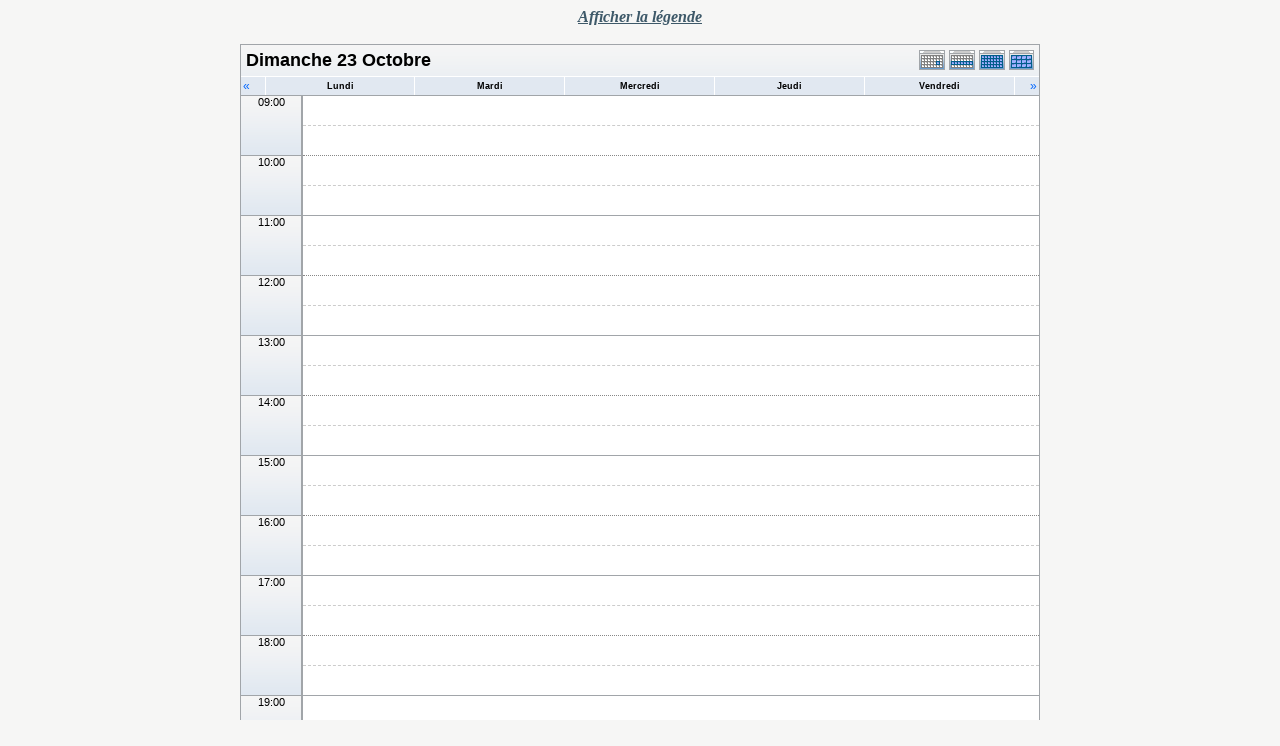

--- FILE ---
content_type: text/html; charset=UTF-8
request_url: https://lipn.univ-paris13.fr/applications/seminaires/phpicalendar/day.php?cal=a3,aoc,calin,lcr,mercred,rcln&getdate=20111023
body_size: 3804
content:
<!DOCTYPE html PUBLIC "-//W3C//DTD XHTML 1.0 Transitional//EN"
    "http://www.w3.org/TR/xhtml1/DTD/xhtml1-transitional.dtd">
<html xmlns="http://www.w3.org/1999/xhtml">
    <head>
        <meta http-equiv="content-type" content="text/html; charset=UTF-8" />
        <title>A3, AOC, CALIN, LCR, MERCRED, RCLN - Dimanche 23 Octobre</title>
        <link rel="stylesheet" type="text/css" href="https://lipn.univ-paris13.fr:443/applications/seminaires/phpicalendar/templates/noir/default.css" />
        <script id="nicetitle" type="text/javascript" src="https://lipn.univ-paris13.fr:443/applications/seminaires/phpicalendar/nicetitle/nicetitle.js"></script>
        <link rel="stylesheet" type="text/css" href="https://lipn.univ-paris13.fr:443/applications/seminaires/phpicalendar/nicetitle/nicetitle.css" />
        		
            <script language="JavaScript" type="text/javascript">
<!--
function openEventWindow(num) {
	// populate the hidden form
	var data = document.popup_data[num];
	var form = document.forms.eventPopupForm;
	form.elements.date.value = data.date;
	form.elements.time.value = data.time;
	form.elements.uid.value = data.uid;
	form.elements.cpath.value = data.cpath;
	form.elements.event_data.value = data.event_data;
	
	// open a new window
	var w = window.open('', 'Popup', 'scrollbars=yes,width=550,height=350');
	form.target = 'Popup';
	form.submit();
}

function EventData(date, time, uid, cpath, event_data) {
	this.date = date;
	this.time = time;
	this.uid = uid;
	this.cpath = cpath;
	this.event_data = event_data;
}
//-->
</script>
<script language="JavaScript" type="text/javascript">
<!--

function openTodoInfo(num) {	
	// populate the hidden form
	var data = document.todo_popup_data[num];
	var form = document.forms.todoPopupForm;

	form.elements.todo_data.value = data.todo_data;

	// open a new window
	var w = window.open('', 'Popup', 'scrollbars=yes,width=550,height=350');
	form.target = 'Popup';
	form.submit();
}
function TodoData(todo_data,todo_text) {
	this.todo_data = todo_data;
	this.todo_text = todo_text;
}

document.popup_data = new Array();
document.todo_popup_data = new Array();
//-->
</script>
<script language="JavaScript" type="text/javascript">
<!--

function submitform(form, value) {
	// Parse value.
	var values = decodeURI(value).split("&");
	var temp = values[0].split("?", 2);
	var action = temp[0];
	values[0] = temp[1];

	try {
		form.setAttribute("action", action);
	}
	catch(e) {
		form.action = action;
	}

	// Stuff the hidden form fields.
	for (var i = 0; i < values.length; i++) {
		temp = values[i].split("=", 2);
		form.elements.namedItem(temp[0]).value = temp[1];
	}

	// Clear the select+option value.
	var select = form.elements.namedItem("form_action")
	select.options[select.selectedIndex].value = "";

	form.submit();
}
//-->
</script>

    </head>
    <body>
        <script type="text/javascript">
            function afficher_cacher(id)
        {
                if (document.getElementById(id).style.display == "none")
            {
                        document.getElementById(id).style.display = "block";
                        document.getElementById('bouton_' + id).innerHTML = 'Cacher le texte';
                    }
                    else
            {
                        document.getElementById(id).style.display = "none";
                        document.getElementById('bouton_' + id).innerHTML = 'Afficher le texte';
                    }
                    return true;
                }
        </script>
        <form name="eventPopupForm" id="eventPopupForm" method="post" action="includes/event.php" style="display: none;">
            <input type="hidden" name="date" id="date" value="" />
            <input type="hidden" name="time" id="time" value="" />
            <input type="hidden" name="uid" id="uid" value="" />
            <input type="hidden" name="cpath" id="cpath" value="" />
            <input type="hidden" name="event_data" id="event_data" value="" />
        </form>
        <form name="todoPopupForm" id="todoPopupForm" method="post" action="includes/todo.php" style="display: none;">
            <input type="hidden" name="todo_data" id="todo_data" value="" />
            <input type="hidden" name="todo_text" id="todo_text" value="" />
        </form>

<center>
    <span style="color: #3e5969;font-style: italic;font-weight: bold;text-decoration: underline;" id="bouton_texte" onclick="javascript:afficher_cacher('legende');">Afficher la légende</span>
    <br><br>
    <div id="legende" class="legende" style="display:none">
        <table border="0">
    <tr>
        <td>

            <table width="600" border="0" cellpadding="0" cellspacing="0" class="calborder">
                <tr>
                    <td align="left" valign="top" width="24" class="sideback"><a class="psf" href="day.php?cal=a3,aoc,calin,lcr,mercred,rcln&amp;getdate=20111022"><img src="templates/noir/images/left_arrows.gif" alt="Pr&eacute;c&eacute;dent" width="16" height="20" border="0" align="left" /></a></td>
                    <td align="center" width="112" class="sideback"><font class="G10BOLD">Dim 23 Oct</font></td>
                    <td align="right" valign="top" width="24" class="sideback"><a class="psf" href="day.php?cal=a3,aoc,calin,lcr,mercred,rcln&amp;getdate=20111024"><img src="templates/noir/images/right_arrows.gif" alt="Suivant" width="16" height="20" border="0" align="right" /></a></td>
                </tr>
                <tr>
                    <td colspan="3" bgcolor="#FFFFFF" align="left">
                        <div style="padding: 5px;">
                            <b>Liste des séminaires :</b><br />
                            <img src="templates/noir/images/monthdot_1.gif" alt="" /> A3<br /><img src="templates/noir/images/monthdot_2.gif" alt="" /> AOC<br /><img src="templates/noir/images/monthdot_3.gif" alt="" /> CALIN<br /><img src="templates/noir/images/monthdot_4.gif" alt="" /> LCR<br /><img src="templates/noir/images/monthdot_5.gif" alt="" /> MERCRED<br /><img src="templates/noir/images/monthdot_6.gif" alt="" /> RCLN<br />
                            <a class="psf" href="print.php?cal=a3,aoc,calin,lcr,mercred,rcln&amp;getdate=20111023&amp;printview=day">Version imprimable</a><br />
                            
                            
                            
                        </div>
                    </td>
                </tr>
            </table>
        </td>
        <td valign="top">

            <table width="170" border="0" cellpadding="0" cellspacing="0" class="calborder">
                <tr>
                    <td align="center" class="sideback"><div style="height: 17px; margin-top: 3px;" class="G10BOLD">Voir</div></td>
                </tr>
                <tr>
                    <td bgcolor="#FFFFFF" align="left">
                        <div style="padding: 5px;">
                            <form style="margin-bottom:0;" action="day.php" method="get">
                                <input type="hidden" name="cpath" value=""/>
                                <input type="hidden" name="cal" value=""/>
                                <input type="hidden" name="getdate" value=""/>
                                <select name="form_action" class="query_style" onchange="submitform(this.form, this.options[this.selectedIndex].value);"><option value="#">Voir</option><option value="day.php?cal=a3,aoc,calin,lcr,mercred,rcln&amp;getdate=20260124">Voir aujourd'hui</option><option value="week.php?cal=a3,aoc,calin,lcr,mercred,rcln&amp;getdate=20260124">Voir cette semaine</option><option value="month.php?cal=a3,aoc,calin,lcr,mercred,rcln&amp;getdate=20260124">Voir ce mois</option><option value="year.php?cal=a3,aoc,calin,lcr,mercred,rcln&amp;getdate=20260124">Voir cette ann&eacute;e</option></select>
                            </form>
                            <form style="margin-bottom:0;" action="day.php" method="get">
                                <input type="hidden" name="cpath" value=""/>
                                <input type="hidden" name="cal" value=""/>
                                <input type="hidden" name="getdate" value=""/>
                                <select name="form_action" class="query_style" onchange="submitform(this.form, this.options[this.selectedIndex].value);"><option value="day.php?cal=a3&amp;getdate=20111023">A3 </option><option value="day.php?cal=aoc&amp;getdate=20111023">AOC </option><option value="day.php?cal=calin&amp;getdate=20111023">CALIN </option><option value="day.php?cal=lcr&amp;getdate=20111023">LCR </option><option value="day.php?cal=mercred&amp;getdate=20111023">MERCRED </option><option value="day.php?cal=rcln&amp;getdate=20111023">RCLN </option><option value="day.php?cal=all_calendars_combined971&amp;getdate=20111023" selected="selected">Tous les calendriers</option></select>
                            </form>
                            <form style="margin-bottom:0;" action="day.php" method="get">
                                <input type="hidden" name="cpath" value=""/>
                                <input type="hidden" name="cal" value=""/>
                                <input type="hidden" name="getdate" value=""/>
                                <select name="form_action" class="query_style" onchange="submitform(this.form, this.options[this.selectedIndex].value);"><option value="year.php?cal=a3,aoc,calin,lcr,mercred,rcln&amp;getdate=20101023">2010</option>
<option value="year.php?cal=a3,aoc,calin,lcr,mercred,rcln&amp;getdate=20111023" selected="selected">2011</option>
<option value="year.php?cal=a3,aoc,calin,lcr,mercred,rcln&amp;getdate=20121023">2012</option>
</select>
                            </form>
                            <form style="margin-bottom:0;" action="day.php" method="get">
                                <input type="hidden" name="cpath" value=""/>
                                <input type="hidden" name="cal" value=""/>
                                <input type="hidden" name="getdate" value=""/>
                                <select name="form_action" class="query_style" onchange="submitform(this.form, this.options[this.selectedIndex].value);"><option value="month.php?cal=a3,aoc,calin,lcr,mercred,rcln&amp;getdate=20110101">Janvier 2011</option>
<option value="month.php?cal=a3,aoc,calin,lcr,mercred,rcln&amp;getdate=20110201">F&eacute;vrier 2011</option>
<option value="month.php?cal=a3,aoc,calin,lcr,mercred,rcln&amp;getdate=20110301">Mars 2011</option>
<option value="month.php?cal=a3,aoc,calin,lcr,mercred,rcln&amp;getdate=20110401">Avril 2011</option>
<option value="month.php?cal=a3,aoc,calin,lcr,mercred,rcln&amp;getdate=20110501">Mai 2011</option>
<option value="month.php?cal=a3,aoc,calin,lcr,mercred,rcln&amp;getdate=20110601">Juin 2011</option>
<option value="month.php?cal=a3,aoc,calin,lcr,mercred,rcln&amp;getdate=20110701">Juillet 2011</option>
<option value="month.php?cal=a3,aoc,calin,lcr,mercred,rcln&amp;getdate=20110801">Ao&ucirc;t 2011</option>
<option value="month.php?cal=a3,aoc,calin,lcr,mercred,rcln&amp;getdate=20110901">Septembre 2011</option>
<option value="month.php?cal=a3,aoc,calin,lcr,mercred,rcln&amp;getdate=20111001" selected="selected">Octobre 2011</option>
<option value="month.php?cal=a3,aoc,calin,lcr,mercred,rcln&amp;getdate=20111101">Novembre 2011</option>
<option value="month.php?cal=a3,aoc,calin,lcr,mercred,rcln&amp;getdate=20111201">D&eacute;cembre 2011</option>
</select>
                            </form>
                            <form style="margin-bottom:0;" action="day.php" method="get">
                                <input type="hidden" name="cpath" value=""/>
                                <input type="hidden" name="cal" value=""/>
                                <input type="hidden" name="getdate" value=""/>
                                <select name="form_action" class="query_style" onchange="submitform(this.form, this.options[this.selectedIndex].value);"><option value="week.php?cal=a3,aoc,calin,lcr,mercred,rcln&amp;getdate=20101227">27 D&eacute;c - 2 Jan</option>
<option value="week.php?cal=a3,aoc,calin,lcr,mercred,rcln&amp;getdate=20110103">3 Jan - 9 Jan</option>
<option value="week.php?cal=a3,aoc,calin,lcr,mercred,rcln&amp;getdate=20110110">10 Jan - 16 Jan</option>
<option value="week.php?cal=a3,aoc,calin,lcr,mercred,rcln&amp;getdate=20110117">17 Jan - 23 Jan</option>
<option value="week.php?cal=a3,aoc,calin,lcr,mercred,rcln&amp;getdate=20110124">24 Jan - 30 Jan</option>
<option value="week.php?cal=a3,aoc,calin,lcr,mercred,rcln&amp;getdate=20110131">31 Jan - 6 F&eacute;v</option>
<option value="week.php?cal=a3,aoc,calin,lcr,mercred,rcln&amp;getdate=20110207">7 F&eacute;v - 13 F&eacute;v</option>
<option value="week.php?cal=a3,aoc,calin,lcr,mercred,rcln&amp;getdate=20110214">14 F&eacute;v - 20 F&eacute;v</option>
<option value="week.php?cal=a3,aoc,calin,lcr,mercred,rcln&amp;getdate=20110221">21 F&eacute;v - 27 F&eacute;v</option>
<option value="week.php?cal=a3,aoc,calin,lcr,mercred,rcln&amp;getdate=20110228">28 F&eacute;v - 6 Mar</option>
<option value="week.php?cal=a3,aoc,calin,lcr,mercred,rcln&amp;getdate=20110307">7 Mar - 13 Mar</option>
<option value="week.php?cal=a3,aoc,calin,lcr,mercred,rcln&amp;getdate=20110314">14 Mar - 20 Mar</option>
<option value="week.php?cal=a3,aoc,calin,lcr,mercred,rcln&amp;getdate=20110321">21 Mar - 27 Mar</option>
<option value="week.php?cal=a3,aoc,calin,lcr,mercred,rcln&amp;getdate=20110328">28 Mar - 3 Avr</option>
<option value="week.php?cal=a3,aoc,calin,lcr,mercred,rcln&amp;getdate=20110404">4 Avr - 10 Avr</option>
<option value="week.php?cal=a3,aoc,calin,lcr,mercred,rcln&amp;getdate=20110411">11 Avr - 17 Avr</option>
<option value="week.php?cal=a3,aoc,calin,lcr,mercred,rcln&amp;getdate=20110418">18 Avr - 24 Avr</option>
<option value="week.php?cal=a3,aoc,calin,lcr,mercred,rcln&amp;getdate=20110425">25 Avr - 1 Mai</option>
<option value="week.php?cal=a3,aoc,calin,lcr,mercred,rcln&amp;getdate=20110502">2 Mai - 8 Mai</option>
<option value="week.php?cal=a3,aoc,calin,lcr,mercred,rcln&amp;getdate=20110509">9 Mai - 15 Mai</option>
<option value="week.php?cal=a3,aoc,calin,lcr,mercred,rcln&amp;getdate=20110516">16 Mai - 22 Mai</option>
<option value="week.php?cal=a3,aoc,calin,lcr,mercred,rcln&amp;getdate=20110523">23 Mai - 29 Mai</option>
<option value="week.php?cal=a3,aoc,calin,lcr,mercred,rcln&amp;getdate=20110530">30 Mai - 5 Juin</option>
<option value="week.php?cal=a3,aoc,calin,lcr,mercred,rcln&amp;getdate=20110606">6 Juin - 12 Juin</option>
<option value="week.php?cal=a3,aoc,calin,lcr,mercred,rcln&amp;getdate=20110613">13 Juin - 19 Juin</option>
<option value="week.php?cal=a3,aoc,calin,lcr,mercred,rcln&amp;getdate=20110620">20 Juin - 26 Juin</option>
<option value="week.php?cal=a3,aoc,calin,lcr,mercred,rcln&amp;getdate=20110627">27 Juin - 3 Juil</option>
<option value="week.php?cal=a3,aoc,calin,lcr,mercred,rcln&amp;getdate=20110704">4 Juil - 10 Juil</option>
<option value="week.php?cal=a3,aoc,calin,lcr,mercred,rcln&amp;getdate=20110711">11 Juil - 17 Juil</option>
<option value="week.php?cal=a3,aoc,calin,lcr,mercred,rcln&amp;getdate=20110718">18 Juil - 24 Juil</option>
<option value="week.php?cal=a3,aoc,calin,lcr,mercred,rcln&amp;getdate=20110725">25 Juil - 31 Juil</option>
<option value="week.php?cal=a3,aoc,calin,lcr,mercred,rcln&amp;getdate=20110801">1 Ao&ucirc;t - 7 Ao&ucirc;t</option>
<option value="week.php?cal=a3,aoc,calin,lcr,mercred,rcln&amp;getdate=20110808">8 Ao&ucirc;t - 14 Ao&ucirc;t</option>
<option value="week.php?cal=a3,aoc,calin,lcr,mercred,rcln&amp;getdate=20110815">15 Ao&ucirc;t - 21 Ao&ucirc;t</option>
<option value="week.php?cal=a3,aoc,calin,lcr,mercred,rcln&amp;getdate=20110822">22 Ao&ucirc;t - 28 Ao&ucirc;t</option>
<option value="week.php?cal=a3,aoc,calin,lcr,mercred,rcln&amp;getdate=20110829">29 Ao&ucirc;t - 4 Sep</option>
<option value="week.php?cal=a3,aoc,calin,lcr,mercred,rcln&amp;getdate=20110905">5 Sep - 11 Sep</option>
<option value="week.php?cal=a3,aoc,calin,lcr,mercred,rcln&amp;getdate=20110912">12 Sep - 18 Sep</option>
<option value="week.php?cal=a3,aoc,calin,lcr,mercred,rcln&amp;getdate=20110919">19 Sep - 25 Sep</option>
<option value="week.php?cal=a3,aoc,calin,lcr,mercred,rcln&amp;getdate=20110926">26 Sep - 2 Oct</option>
<option value="week.php?cal=a3,aoc,calin,lcr,mercred,rcln&amp;getdate=20111003">3 Oct - 9 Oct</option>
<option value="week.php?cal=a3,aoc,calin,lcr,mercred,rcln&amp;getdate=20111010">10 Oct - 16 Oct</option>
<option value="week.php?cal=a3,aoc,calin,lcr,mercred,rcln&amp;getdate=20111017" selected="selected">17 Oct - 23 Oct</option>
<option value="week.php?cal=a3,aoc,calin,lcr,mercred,rcln&amp;getdate=20111024">24 Oct - 30 Oct</option>
<option value="week.php?cal=a3,aoc,calin,lcr,mercred,rcln&amp;getdate=20111031">31 Oct - 6 Nov</option>
<option value="week.php?cal=a3,aoc,calin,lcr,mercred,rcln&amp;getdate=20111107">7 Nov - 13 Nov</option>
<option value="week.php?cal=a3,aoc,calin,lcr,mercred,rcln&amp;getdate=20111114">14 Nov - 20 Nov</option>
<option value="week.php?cal=a3,aoc,calin,lcr,mercred,rcln&amp;getdate=20111121">21 Nov - 27 Nov</option>
<option value="week.php?cal=a3,aoc,calin,lcr,mercred,rcln&amp;getdate=20111128">28 Nov - 4 D&eacute;c</option>
<option value="week.php?cal=a3,aoc,calin,lcr,mercred,rcln&amp;getdate=20111205">5 D&eacute;c - 11 D&eacute;c</option>
<option value="week.php?cal=a3,aoc,calin,lcr,mercred,rcln&amp;getdate=20111212">12 D&eacute;c - 18 D&eacute;c</option>
<option value="week.php?cal=a3,aoc,calin,lcr,mercred,rcln&amp;getdate=20111219">19 D&eacute;c - 25 D&eacute;c</option>
<option value="week.php?cal=a3,aoc,calin,lcr,mercred,rcln&amp;getdate=20111226">26 D&eacute;c - 1 Jan</option>
</select>
                            </form>


                    </td>
                </tr>
            </table>

        </td>
    </tr>
</table>




    </div>
    <table border="0" cellspacing="0" cellpadding="0" class="maintable">
        <tr>
            <td valign="top">
                <table width="100%" border="0" cellspacing="0" cellpadding="0" class="calborder">
                    <tr>
                        <td align="center" valign="middle">
                            <table width="100%" border="0" cellspacing="0" cellpadding="0">
                                <tr valign="top">
                                    <td align="left" width="100%" class="title"><h1>Dimanche 23 Octobre</h1></td>
                                    <td align="right" width="120" class="navback">	
                                        <div style="padding-top: 3px;">
                                            <table width="120" border="0" cellpadding="0" cellspacing="0">
                                                <tr valign="top">
                                                    <td><a class="psf" href="day.php?cal=a3,aoc,calin,lcr,mercred,rcln&amp;getdate=20111023"><img src="templates/noir/images/day_on.gif" alt="Jour" title="Jour" border="0" /></a></td>
                                                    <td><a class="psf" href="week.php?cal=a3,aoc,calin,lcr,mercred,rcln&amp;getdate=20111023"><img src="templates/noir/images/week_on.gif" alt="Semaine" title="Semaine" border="0" /></a></td>
                                                    <td><a class="psf" href="month.php?cal=a3,aoc,calin,lcr,mercred,rcln&amp;getdate=20111023"><img src="templates/noir/images/month_on.gif" alt="Mois" title="Mois" border="0" /></a></td>
                                                    <td><a class="psf" href="year.php?cal=a3,aoc,calin,lcr,mercred,rcln&amp;getdate=20111023"><img src="templates/noir/images/year_on.gif" alt="Ann&eacute;e" title="Ann&eacute;e" border="0" /></a></td>
                                                </tr>
                                            </table>
                                        </div>
                                    </td>
                                </tr>
                                <tr>	
                                    <td colspan="2">
                                        <table width="100%" border="0" cellspacing="0" cellpadding="2" class="tfixed">
                                            <tr>
                                                <td align="left" valign="top" width="20" class="rowOff2" onmouseover="this.className = 'rowOn2'" onmouseout="this.className = 'rowOff2'" onclick="window.location.href = 'day.php?cal=a3,aoc,calin,lcr,mercred,rcln&amp;getdate=20111022'">
                                                    <span class="V12"><a class="psf" href="day.php?cal=a3,aoc,calin,lcr,mercred,rcln&amp;getdate=20111022">&laquo;</a></span>
                                                </td>
                                                <td align="center" class="rowOff" onmouseover="this.className = 'rowOn'" onmouseout="this.className = 'rowOff'" onclick="window.location.href = 'day.php?cal=a3,aoc,calin,lcr,mercred,rcln&amp;getdate=20111017'">
                                                    <span class="V9BOLD"><a class="ps3" href="day.php?cal=a3,aoc,calin,lcr,mercred,rcln&amp;getdate=20111017">Lundi</a></span>
                                                </td><td align="center" class="rowOff" onmouseover="this.className = 'rowOn'" onmouseout="this.className = 'rowOff'" onclick="window.location.href = 'day.php?cal=a3,aoc,calin,lcr,mercred,rcln&amp;getdate=20111018'">
                                                    <span class="V9BOLD"><a class="ps3" href="day.php?cal=a3,aoc,calin,lcr,mercred,rcln&amp;getdate=20111018">Mardi</a></span>
                                                </td><td align="center" class="rowOff" onmouseover="this.className = 'rowOn'" onmouseout="this.className = 'rowOff'" onclick="window.location.href = 'day.php?cal=a3,aoc,calin,lcr,mercred,rcln&amp;getdate=20111019'">
                                                    <span class="V9BOLD"><a class="ps3" href="day.php?cal=a3,aoc,calin,lcr,mercred,rcln&amp;getdate=20111019">Mercredi</a></span>
                                                </td><td align="center" class="rowOff" onmouseover="this.className = 'rowOn'" onmouseout="this.className = 'rowOff'" onclick="window.location.href = 'day.php?cal=a3,aoc,calin,lcr,mercred,rcln&amp;getdate=20111020'">
                                                    <span class="V9BOLD"><a class="ps3" href="day.php?cal=a3,aoc,calin,lcr,mercred,rcln&amp;getdate=20111020">Jeudi</a></span>
                                                </td><td align="center" class="rowOff" onmouseover="this.className = 'rowOn'" onmouseout="this.className = 'rowOff'" onclick="window.location.href = 'day.php?cal=a3,aoc,calin,lcr,mercred,rcln&amp;getdate=20111021'">
                                                    <span class="V9BOLD"><a class="ps3" href="day.php?cal=a3,aoc,calin,lcr,mercred,rcln&amp;getdate=20111021">Vendredi</a></span>
                                                </td>
                                                <td align="right" valign="top" width="20" class="rowOff" onmouseover="this.className = 'rowOn'" onmouseout="this.className = 'rowOff'" onclick="window.location.href = 'day.php?cal=a3,aoc,calin,lcr,mercred,rcln&amp;getdate=20111024'">
                                                    <span class="V12"><a class="psf" href="day.php?cal=a3,aoc,calin,lcr,mercred,rcln&amp;getdate=20111024">&raquo;</a></span>
                                                </td>
                                            </tr>	
                                        </table>
                                    </td>
                                </tr>      			
                            </table>
                        </td>
                    </tr>
                    <tr class="allday">
                        <td>
                            
                        </td>
                    </tr>
                    <tr>
                        <td align="center" valign="top" colspan="3">
                            <table width="100%" border="0" cellspacing="0" cellpadding="0" class="tfixed">
                                <tr>
<td rowspan="2" align="center" valign="top" width="60" class="timeborder">09:00</td>
<td bgcolor="#a1a5a9" width="1" height="30"></td>
<td colspan="1" class="dayborder">&nbsp;</td>
</tr>
<tr>
<td bgcolor="#a1a5a9" width="1" height="30"></td>
<td colspan="1" class="dayborder2">&nbsp;</td>
</tr>
<tr>
<td rowspan="2" align="center" valign="top" width="60" class="timeborder">10:00</td>
<td bgcolor="#a1a5a9" width="1" height="30"></td>
<td colspan="1" class="dayborder3">&nbsp;</td>
</tr>
<tr>
<td bgcolor="#a1a5a9" width="1" height="30"></td>
<td colspan="1" class="dayborder2">&nbsp;</td>
</tr>
<tr>
<td rowspan="2" align="center" valign="top" width="60" class="timeborder">11:00</td>
<td bgcolor="#a1a5a9" width="1" height="30"></td>
<td colspan="1" class="dayborder">&nbsp;</td>
</tr>
<tr>
<td bgcolor="#a1a5a9" width="1" height="30"></td>
<td colspan="1" class="dayborder2">&nbsp;</td>
</tr>
<tr>
<td rowspan="2" align="center" valign="top" width="60" class="timeborder">12:00</td>
<td bgcolor="#a1a5a9" width="1" height="30"></td>
<td colspan="1" class="dayborder3">&nbsp;</td>
</tr>
<tr>
<td bgcolor="#a1a5a9" width="1" height="30"></td>
<td colspan="1" class="dayborder2">&nbsp;</td>
</tr>
<tr>
<td rowspan="2" align="center" valign="top" width="60" class="timeborder">13:00</td>
<td bgcolor="#a1a5a9" width="1" height="30"></td>
<td colspan="1" class="dayborder">&nbsp;</td>
</tr>
<tr>
<td bgcolor="#a1a5a9" width="1" height="30"></td>
<td colspan="1" class="dayborder2">&nbsp;</td>
</tr>
<tr>
<td rowspan="2" align="center" valign="top" width="60" class="timeborder">14:00</td>
<td bgcolor="#a1a5a9" width="1" height="30"></td>
<td colspan="1" class="dayborder3">&nbsp;</td>
</tr>
<tr>
<td bgcolor="#a1a5a9" width="1" height="30"></td>
<td colspan="1" class="dayborder2">&nbsp;</td>
</tr>
<tr>
<td rowspan="2" align="center" valign="top" width="60" class="timeborder">15:00</td>
<td bgcolor="#a1a5a9" width="1" height="30"></td>
<td colspan="1" class="dayborder">&nbsp;</td>
</tr>
<tr>
<td bgcolor="#a1a5a9" width="1" height="30"></td>
<td colspan="1" class="dayborder2">&nbsp;</td>
</tr>
<tr>
<td rowspan="2" align="center" valign="top" width="60" class="timeborder">16:00</td>
<td bgcolor="#a1a5a9" width="1" height="30"></td>
<td colspan="1" class="dayborder3">&nbsp;</td>
</tr>
<tr>
<td bgcolor="#a1a5a9" width="1" height="30"></td>
<td colspan="1" class="dayborder2">&nbsp;</td>
</tr>
<tr>
<td rowspan="2" align="center" valign="top" width="60" class="timeborder">17:00</td>
<td bgcolor="#a1a5a9" width="1" height="30"></td>
<td colspan="1" class="dayborder">&nbsp;</td>
</tr>
<tr>
<td bgcolor="#a1a5a9" width="1" height="30"></td>
<td colspan="1" class="dayborder2">&nbsp;</td>
</tr>
<tr>
<td rowspan="2" align="center" valign="top" width="60" class="timeborder">18:00</td>
<td bgcolor="#a1a5a9" width="1" height="30"></td>
<td colspan="1" class="dayborder3">&nbsp;</td>
</tr>
<tr>
<td bgcolor="#a1a5a9" width="1" height="30"></td>
<td colspan="1" class="dayborder2">&nbsp;</td>
</tr>
<tr>
<td rowspan="2" align="center" valign="top" width="60" class="timeborder">19:00</td>
<td bgcolor="#a1a5a9" width="1" height="30"></td>
<td colspan="1" class="dayborder">&nbsp;</td>
</tr>
<tr>
<td bgcolor="#a1a5a9" width="1" height="30"></td>
<td colspan="1" class="dayborder2">&nbsp;</td>
</tr>

                            </table>
                        </td>
                    </tr>
                </table>
               
            </td>
            
        </tr>
    </table>
</center>

</body>
</html>




--- FILE ---
content_type: text/css
request_url: https://lipn.univ-paris13.fr/applications/seminaires/phpicalendar/templates/noir/default.css
body_size: 1950
content:
/* Style sheet for the silver calendar (default) */

form {margin: 0;}
table, td {font: 11px Verdana, Arial; color: #000;}

/* Background images for tables */
.tbll	{background: url(images/shadow_l.gif) no-repeat; width:8px}
.tblbot	{background: url(images/shadow_m.gif) repeat-x; width:100%}
.tblr	{background: url(images/shadow_r.gif) no-repeat; width:8px}

.alldaybg_1 {background: #50739B url(images/allday_1.gif) repeat-x; border-bottom: 1px solid #3C6080; min-height: 18px; padding-top: 5px; text-align: center;}
.alldaybg_2 {background: #53AB63 url(images/allday_2.gif) repeat-x; border-bottom: 1px solid #409050; min-height: 18px; padding-top: 5px; text-align: center;}
.alldaybg_3 {background: #FF592A url(images/allday_3.gif) repeat-x; border-bottom: 1px solid #E0401C; min-height: 18px; padding-top: 5px; text-align: center;}
.alldaybg_4 {background: #BE55AD url(images/allday_4.gif) repeat-x; border-bottom: 1px solid #984080; min-height: 18px; padding-top: 5px; text-align: center;}
.alldaybg_5 {background: #FF2B2A url(images/allday_5.gif) repeat-x; border-bottom: 1px solid #D01C18; min-height: 18px; padding-top: 5px; text-align: center;}
.alldaybg_6 {background: #BA900C url(images/allday_6.gif) repeat-x; border-bottom: 1px solid #A07400; min-height: 18px; padding-top: 5px; text-align: center;}
.alldaybg_7 {background: #959595 url(images/allday_7.gif) repeat-x; border-bottom: 1px solid #888888; min-height: 18px; padding-top: 5px; text-align: center;}

.rowOn			{ background-color: #B0E8B0; border-top: 1px solid #fff; border-left: 1px solid #fff; }
.rowOn2			{ background-color: #B0E8B0; border-top: 1px solid #fff; }
.rowOff			{ background-color: #E1E8F1; border-top: 1px solid #fff; border-left: 1px solid #fff; }
.rowOff2		{ background-color: #E1E8F1; border-top: 1px solid #fff; }
.rowToday		{ background-color: #B0E8E8; border-top: 1px solid #fff; border-left: 1px solid #fff; }

.padd			{ padding: 2px; }

/* Styles for day and week events */
.eventbg_1	 	{ background-color: #557CA3; padding: 2px;}
.eventbg_2	 	{ background-color: #53A062; padding: 2px;}
.eventbg_3	 	{ background-color: #E84F25; padding: 2px;}
.eventbg_4	 	{ background-color: #B257A2; padding: 2px;}
.eventbg_5	 	{ background-color: #D42020; padding: 2px;}
.eventbg_6	 	{ background-color: #B88F0B; padding: 2px;}
.eventbg_7	 	{ background-color: #73738C; padding: 2px;}

.allday a		{ font-size: 9px; color: #fff !important; font-weight: 900; text-decoration:none;}
.allday a:hover	{ text-decoration:underline;}

.eventbg2_1	 		{ background-color: #6699CC; border: 1px solid #557CA3; }
.eventbg2_2	 		{ background-color: #4FC464; border: 1px solid #53A062; }
.eventbg2_3	 		{ background-color: #FF6D3B; border: 1px solid #E84F25; }
.eventbg2_4	 		{ background-color: #EA62D4; border: 1px solid #B257A2; }
.eventbg2_5	 		{ background-color: #FF5E56; border: 1px solid #D42020; }
.eventbg2_6	 		{ background-color: #CCB21F; border: 1px solid #B88F0B; }
.eventbg2_7	 		{ background-color: #9292A1; border: 1px solid #73738C; }

.dayborder 		{ background-color: #fff; border-top: 1px solid #A1A5A9; }
.dayborder2 	{ background-color: #fff; border-top: 1px dashed #ccc; }
.dayborder3 	{ background-color: #fff; border-top: 1px dotted #888; }

.title  		{ background-image: url(images/time_bg.gif); padding: 5px; }
.title h1 		{ font-family: Helvetica, sans-serif; font-size: 18px; color: #000; margin: 0px;}

/* Main class used for all page wrapper tables */
.maintable		{ width: 800px; }

/* Week view */
.weektoday		{ background-color: #dff; }

/* Month View */

.monthback		{ background-color: #A1A5A9; }
.monthreg		{ background-color: #fff; height: 105px; text-align: left; vertical-align: top; }
.monthoff		{ background-color: #F2F2F2; height: 105px; text-align: left;  vertical-align: top; }
.monthon		{ background-color: #F2F9FF; height: 105px; text-align: left;  vertical-align: top; }
.montheventtop	{ background-image: url(images/side_bg.gif); border-top: 1px solid #A1A5A9; }
.montheventline	{ border-right: 1px dotted #A1A5A9; }

/* Year View */

.medtitle		{ background-image: url(images/side_bg.gif); height: 20px; margin-top: 3px; font-weight: 900; }
.yearreg		{ background-color: #fff; height: 30px; width: 30px; text-align: right; vertical-align: top; font-size: 9px; }
.yearoff		{ background-color: #F2F2F2; height: 30px; width: 30px; text-align: right;  vertical-align: top; font-size: 9px; }
.yearon			{ background-color: #F2F9FF; height: 30px; width: 30px; text-align: right;  vertical-align: top; font-size: 9px; }
.yearmonth		{ background-color: #ccc; }
.yearweek		{ background-color: #eee; width: 30px; font-size: 9px; font-weight: 900; text-align: center; height: 15px; }
.yearleft		{ padding-right: 5px; padding-top: 5px; padding-bottom: 5px; }
.yearmiddle		{ padding: 5px; }
.yearright		{ padding-left: 5px; padding-top: 5px; padding-bottom: 5px; }

/* older styles */

.eventborder	{ background-image: url(images/day_title.gif); border: 1px #006699 solid; }
.eventbg	 	{ background-color: #6699CC; }

.tfixed			{ table-layout: fixed; word-wrap: break-word; }
.calborder 		{ background-color: #fff; border: 1px #A1A5A9 solid; }
.dateback		{ background-color: #eee; }
.weekborder 	{ border-left: 1px solid #A1A5A9; border-top: 1px dashed #ccc; }
.weekborder2 	{ border-left: 1px solid #A1A5A9; border-top: 1px solid #A1A5A9; }
.weekborder3 	{ border-left: 1px solid #A1A5A9; border-top: 1px dotted #888; }
.timeborder 	{ border-right: 1px solid #A1A5A9; border-top: 1px solid #A1A5A9; background-image: url(images/time_bg.gif); }
.timeborder2 	{ border-top: 1px solid #A1A5A9; background-image: url(images/time_bg.gif); }
.navback 		{ background-image: url(images/time_bg.gif); }
.sideback 		{ background-image: url(images/side_bg.gif); }


/* Link colors and attributes */
/* This is the main link style */
a.psf			{ text-decoration:	none; }
a.psf:link		{ color: #0066FF; }
a.psf:visited	{ color: #0066FF; }
a.psf:active	{ color: #3366CC; }
a.psf:hover		{ color: #000099; text-decoration: underline; }

/* This is the link style for the mini-cals */
a.ps2			{ text-decoration:	underline; }
a.ps2:link		{ color: #0066FF; }
a.ps2:visited	{ color: #0066FF; }
a.ps2:active	{ color: #3366CC; }
a.ps2:hover		{ color: #000099; }

/* This is the link style for year months */
a.ps3			{ text-decoration:	none; }
a.ps3:link		{ color: #000; }
a.ps3:visited	{ color: #000; }
a.ps3:active	{ color: #000; }
a.ps3:hover		{ color: #000; text-decoration: underline; }

/* This is the link style for events */
a.ps			{ text-decoration:	none; }
a.ps:link		{ color: #fff; }
a.ps:visited	{ color: #fff; }
a.ps:active		{ color: #fff; }
a.ps:hover		{ color: #fff; text-decoration: underline; }

/* Body attributes */

body			{ background-color: #f6f6f5; }

/* CSS definitions for fonts */

.V9 			{ font-family: Verdana, Geneva, Arial, Helvetica, sans-serif; font-size: 9px; color: #000000; }
.V10W 			{ font-family: Verdana, Geneva, Arial, Helvetica, sans-serif; font-size: 10px; color: #FFFFFF; text-decoration:	none;}
.V9W 			{ font-family: Verdana, Geneva, Arial, Helvetica, sans-serif; font-size: 9px; color: #FFFFFF; text-decoration:	none;}
.V10WB 			{ font-family: Verdana, Geneva, Arial, Helvetica, sans-serif; font-size: 10px; color: #FFFFFF; font-weight: 900; }
.V9G 			{ font-family: Verdana, Geneva, Arial, Helvetica, sans-serif; font-size: 9px; color: #666666; }
.V10 			{ font-family: Verdana, Geneva, Arial, Helvetica, sans-serif; font-size: 10px; color: #000000; }
.V9BOLD 		{ font-family: Verdana, Geneva, Arial, Helvetica, sans-serif; font-size: 9px; font-weight: 900; }
.G10 			{ font-family: Verdana, Arial, Helvetica, sans-serif; font-size: 11px; color: #0066FF; }
.G10B 			{ font-family: Verdana, Arial, Helvetica, sans-serif; font-size: 11px; color: #000000; }
.G10BOLD 		{ font-family: Verdana, Arial, Helvetica, sans-serif; font-size: 11px; font-weight: 900; }
.G10G 			{ font-family: Verdana, Arial, Helvetica, sans-serif; font-size: 11px; color: #A1A5A9; }
.V12 			{ font-family: Verdana, Arial, Helvetica, sans-serif; font-size: 12px;  color: #000000; }
/*h1 				{ font-family: Helvetica, sans-serif; font-size: 18px; color: #000000; }*/
.eventfont 		{ font-family: Verdana, Arial, Helvetica, sans-serif; font-size: 11px; color: #FFFFFF; }


/* Length of the form drop downs */

.query_style 	{ font-size: 11px; font-family: verdana, geneva, arial, sans-serif; width: 156px; margin-bottom: 0; }
.search_style 	{ font-size: 12px; font-family: verdana, geneva, arial, sans-serif; width: 134px; margin-bottom: 0; }
.login_style	{ font-size: 11px; font-family: verdana, geneva, arial, sans-serif; width: 80px; margin-bottom: 0; }


/* Make printed pages look nice */
@media print {
	.sidebar		{ width: 0px; display: none; }
	.footer			{ display: none; }
	.monthback		{ border-spacing: 0; }
	.monthback td	{ border: 1px solid #606060; }
	.calborder		{ border: 1px solid #606060; }
}
